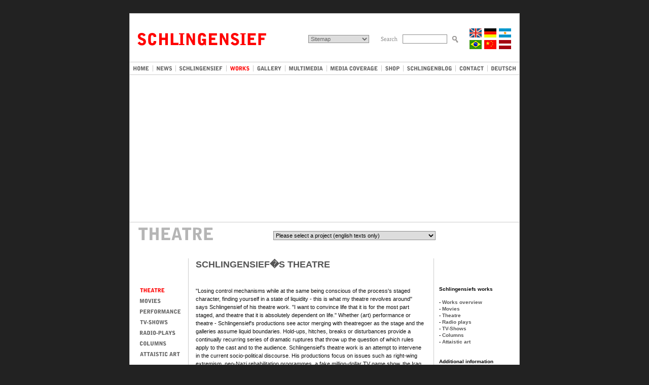

--- FILE ---
content_type: text/html; charset=UTF-8
request_url: https://www.schlingensief.com/theater_eng.php
body_size: 6311
content:
<!DOCTYPE html PUBLIC "-//W3C//DTD XHTML 1.0 Transitional//EN" "http://www.w3.org/TR/xhtml1/DTD/xhtml1-transitional.dtd">
<head>
<title>SCHLINGENSIEF</title>
<meta name="author" content="Patrick Hilss // patrick.hilss@web.de // Sonja F�sti // fuesti@gmx.net">
<meta http-equiv="content-type" content="text/html;charset=iso-8859-1">
<meta http-equiv="content-script-type" content="text/javascript">
<meta http-equiv="content-style-type" content="text/css">
<meta name="robots" content="index, follow">
<meta http-equiv="expires" content="0">
<meta name="revisit-after" content="1 days">
<link rel=stylesheet type="text/css" href="css/schlingensief.css">	
<link rel="shortcut icon" href="images/icons/favicon.ico">
</head>


<script language="JavaScript" type="text/javascript" src="javascript/home_eng.js"></script>


<a name="#oben"></a>


<body>


<form method="post" action="/search/index.php" name="isearch_form">



<script type="text/javascript">
<!--
function searchClickedSimple(form)
{
    if (isearch_form.s.value==\'\')
    {
        alert("Please enter your search term");
        return false;
    }
    return true;
}
// -->
</script>


<table border="0" width="100%" cellspacing="0" cellpadding="0"">
	<tr>
		<td width="100%" valign="top" align="center">

			<br><br>

			<table width="770" border="0" cellpadding="0" cellspacing="0" bgcolor="#cccccc">
				<colgroup>
			        <col width="1">
			        <col width="768">
			        <col width="1">
				</colgroup>

				<tr>
					<td rowspan="7" height="1" width="1"><img src="images/dummie.gif" width="1"></td>
					<td width="768"><img src="images/dummie.gif" width="768" height="1"></td>
					<td rowspan="7" width="1"><img src="images/dummie.gif" width="1"></td>
				</tr>
				<tr>
					<td bgcolor="#ffffff"><img src="images/dummie.gif" height="20"></td>
				</tr>

				<tr>
					<td width="768" bgcolor="#ffffff" align="center">

						<table cellpadding="0" cellspacing="0">
							<tr>
								<td><img src="images/dummie.gif" width="5"></td>
								<td><a href="start_eng.php"><img src="images/header_nav_1_1.gif" border="0" width="274" height="60"></a></td>
								<td width="100%"><img src="images/dummie.gif"></td>
<!-- ISEARCH_END_INDEX -->
								<!-- ISEARCH_END_INDEX --><td width="120"><select NAME="site" SIZE="1" onChange="formHandler()" class="sitemap_input">
									<option VALUE>Sitemap</option>
									<option VALUE>-----------------------------</option>
									<option VALUE="start_eng.php">Home</option>
									<option VALUE>-----------------------------</option>
									<option VALUE="schlingensief_eng.php">		- Schlingensief</option>
									<option VALUE="arbeiten_eng.php">			- Works</option>
									<option VALUE="fotos_eng.php">				- Gallery</option>
									<option VALUE="multimedia_eng.php">			- Media</option>
									<option VALUE="presse_eng.php">				- Press reviews</option>
									<option VALUE="merchandise_eng.php">		- Shop</option>
									<option VALUE>-----------------------------</option>
									<option VALUE="http://www.peter-deutschmark.de/blog">			- Blog</option>
									<option VALUE="javascript:kontakt();">		- Contact</option>
									<option VALUE="javascript:impressum();">	- Imprint</option>
									<option VALUE="search/index.php">			- Search</option>
									<option VALUE>-----------------------------</option>
									<option VALUE="javascript:delcookie();">	- Language config</option>
									<option VALUE="index_ger.html">				- Deutsch</option>
									<option VALUE="index_arg.html">				- Argentina</option>
									<option VALUE="index_bra.html">				- Brasil</option>
									<option VALUE>-----------------------------</option>
									</select></td><!-- ISEARCH_BEGIN_INDEX --><!-- ISEARCH_BEGIN_INDEX -->
								<td><img src="images/dummie.gif" width="22"></td>
								<td><img src="images/header_nav_1_5.gif" width="36" height="10"></td>
								<td><img src="images/dummie.gif" width="8"></td>
								<td><input type="text" maxlength="255" name="s" class="suche_input" onmouseover="this.focus();" onfocus="this.select();"><input type="hidden" name="action" value="search"></td>
								<td><img src="images/dummie.gif" width="8"></td>
								<td width="16"><input type="image" src="images/search_icon_18.gif" width="16" height="18" onclick="return searchClickedSimple(this.form);"></td>
								<td><img src="images/dummie.gif" width="20"></td>
<!-- Flaggen -->
                                <td width="82">
                                  <table width="82" height="18" border="0" cellpadding="0" cellspacing="0">
                                      <tr>
          								<td width="24"><a href="index_eng.html" target="_top"><img src="images/flag_eng_klein.gif" width="24" height="18" alt="English" border="0"></a></td>
          								<td><img src="images/dummie.gif" width="5"></td>
          								<td width="24"><a href="index_ger.html" target="_top"><img src="images/flag_deu_klein.gif" width="24" height="18" alt="Deutsch" border="0"></a></td>
          								<td><img src="images/dummie.gif" width="5"></td>
          								<td width="24"><a href="index_arg.html" target="_top"><img src="images/flag_arg_klein.gif" width="24" height="18" alt="Argentina" border="0"></a></td>
                                      </tr>
                                      <tr><td colspan="5" height="5"><img src="images/dummie.gif" width="5" height="5"></td></tr>
                                      <tr>
          								<td width="24"><a href="index_bra.html" target="_top"><img src="images/flag_bra_klein.gif" width="24" height="18" alt="Brasil" border="0"></a></td>
          								<td><img src="images/dummie.gif" width="5"></td>
          								<td width="24"><a href="index_chi.html" target="_top"><img src="images/flag_china_klein.gif" width="24" height="18" alt="Chinese" border="0"></a></td>
                                          <td><img src="images/dummie.gif" width="5"></td>
          								<td width="24"><a href="index_let.html" target="_top"><img src="images/flag_let_klein.gif" width="24" height="18" alt="Latvijas" border="0"></a></td>
                                      </tr>
                                  </table>
                                </td>
<!-- /Flaggen -->
								<td><img src="images/dummie.gif" width="16"></td>
							</tr>
						</table>

					</td>
				</tr>
				<tr>
					<td bgcolor="#ffffff"><img src="images/dummie.gif" width="768" height="15"></td>
				</tr>
				<tr>
					<td><img src="images/dummie.gif" width="768" height="1"></td>
				</tr>
				<tr>
					<td bgcolor="#ffffff" align="center">


						<table width="768" cellspacing="0" cellpadding="0" height="24">
							<tr>
								<td class="navi_td_padding_eng"><a href="start_eng.php" onmouseover="swap('nav_e_1','nav_e_1b.gif')" onmouseout="swap('nav_e_1','nav_e_1a.gif')"><img src="images/nav_e_1a.gif" name="nav_e_1" border="0" width="33" height="24" alt="Home"></a></td>
								<td><img src="images/nav_d_0a.gif" width="1" height="24"></td>
								<td class="navi_td_padding_eng"><a href="/weblog/" onmouseover="swap('nav_e_2','nav_e_2b.gif')" onmouseout="swap('nav_e_2','nav_e_2a.gif')"><img src="images/nav_e_2a.gif" name="nav_e_2" border="0" width="32" height="24" alt="News"></a></td>
								<td><img src="images/nav_d_0a.gif" width="1" height="24"></td>
								<td class="navi_td_padding_eng"><a href="schlingensief_eng.php" onmouseover="swap('nav_e_3','nav_e_3b.gif')" onmouseout="swap('nav_e_3','nav_e_3a.gif')"><img src="images/nav_e_3a.gif" name="nav_e_3" border="0" width="87" height="24" alt="Schlingensief"></a></td>
								<td><img src="images/nav_d_0a.gif" width="1" height="24"></td>
								<td class="navi_td_padding_eng"><a href="arbeiten_eng.php"><img src="images/nav_e_4b.gif" border="0" name="nav_e_4" width="40" height="24" alt="Works"></a></td>
								<td><img src="images/nav_d_0a.gif" width="1" height="24"></td>
								<td class="navi_td_padding_eng"><a href="fotos_eng.php" onmouseover="swap('nav_e_5','nav_e_5b.gif')" onmouseout="swap('nav_e_5','nav_e_5a.gif')"><img src="images/nav_e_5a.gif" border="0" name="nav_e_5" width="50" height="24" alt="Gallery"></a></td>
								<td><img src="images/nav_d_0a.gif" width="1" height="24"></td>
								<td class="navi_td_padding_eng"><a href="multimedia_eng.php" onmouseover="swap('nav_e_6','nav_e_6b.gif')" onmouseout="swap('nav_e_6','nav_e_6a.gif')"><img src="images/nav_e_6a.gif" border="0" name="nav_e_6" width="69" height="24" alt="Multimedia"></a></td>
								<td><img src="images/nav_d_0a.gif" width="1" height="24"></td>
								<td class="navi_td_padding_eng"><a href="presse_eng.php" onmouseover="swap('nav_e_7','nav_e_7b.gif')" onmouseout="swap('nav_e_7','nav_e_7a.gif')"><img src="images/nav_e_7a.gif" border="0" name="nav_e_7" width="95" height="24" alt="Press review"></a></td>
								<td><img src="images/nav_d_0a.gif" width="1" height="24"></td>
								<td class="navi_td_padding_eng"><a href="merchandise_eng.php" onmouseover="swap('nav_e_8','nav_e_8b.gif')" onmouseout="swap('nav_e_8','nav_e_8a.gif')"><img src="images/nav_e_8a.gif" border="0" name="nav_e_8" width="30" height="24" alt="Shop"></a></td>
								<td><img src="images/nav_d_0a.gif" width="1" height="24"></td>
								<td class="navi_td_padding_eng"><a href="http://www.peter-deutschmark.de/blog" target="_blank" onmouseover="swap('nav_e_9','nav_e_9b.gif')" onmouseout="swap('nav_e_9','nav_e_9a.gif')"><img src="images/nav_e_9a.gif" border="0" name="nav_e_9" width="90" height="24" alt="Schlingenblog"></a></td>
								<td><img src="images/nav_d_0a.gif" width="1" height="24"></td>
								<td class="navi_td_padding_eng"><a href="javascript:kontakt()" onmouseover="swap('nav_e_10','nav_e_10b.gif')" onmouseout="swap('nav_e_10','nav_e_10a.gif')"><img src="images/nav_e_10a.gif" border="0" name="nav_e_10" width="50" height="24" alt="Contact"></a></td>
								<td><img src="images/nav_d_0a.gif" width="1" height="24"></td>
								<td class="navi_td_padding_eng"><a href="index_ger.html" target="_top" onmouseover="swap('nav_e_11','nav_e_11b.gif')" onmouseout="swap('nav_e_11','nav_e_11a.gif')"><img src="images/nav_e_11a.gif" name="nav_e_11" width="50" height="24" alt="Deutsch" border="0"></a></td>
							</tr>
						</table>

					</td>
				</tr>
				<tr>
					<td width="768"><img src="images/dummie.gif" width="768" height="1"></td>
				</tr>
			</table>
		</td>
	</tr>


<!-- ticker  -->


<!-- ticker -->


	<tr>
		<td width="100%" align="center">

			<table border="0" width="770" cellpadding="0" cellspacing="0" bgcolor="#ffffff">
				<colgroup>
			        <col width="1">
			        <col width="768">
			        <col width="1">
				</colgroup>
				<tr>
					<td width="1" bgcolor="#cccccc"><img src="images/dummie.gif"></td>
					<td width="768" height="290">
					<object classid="clsid:d27cdb6e-ae6d-11cf-96b8-444553540000" codebase="http://fpdownload.macromedia.com/pub/shockwave/cabs/flash/swflash.cab#version=5,0,0,0" width="768" height="290" id="theater" align="middle">
					<param name="allowScriptAccess" value="sameDomain" />
					<param name="movie" value="flash/theater.swf" />
					<param name="quality" value="high" />
					<param name="bgcolor" value="#000000" />
					<embed src="flash/theater.swf" quality="high" bgcolor="#000000" width="768" height="290" name="theater" align="middle" allowScriptAccess="sameDomain" type="application/x-shockwave-flash" pluginspage="http://www.macromedia.com/go/getflashplayer" />
					</object>
					</td>
					<td width="1" bgcolor="#cccccc"><img src="images/dummie.gif"></td>
				</tr>
				<tr valign="top">
					<td width="1" bgcolor="#cccccc"><img src="images/dummie.gif"></td>
					<td width="768" bgcolor="#cccccc" align="center"><img src="images/dummie.gif" width="768" height="1"></td>
					<td width="1" bgcolor="#cccccc"><img src="images/dummie.gif"></td>
				</tr>
			</table>

		</td>
	</tr>

	<tr>
		<td width="100%" height="35" valign="top" align="center">

			<table border="0" width="770" cellpadding="0" cellspacing="0" bgcolor="#ffffff">
				<colgroup>
			        <col width="1">
			        <col width="768">
			        <col width="1">
				</colgroup>
				<tr>
					<td width="1" bgcolor="#cccccc"><img src="images/dummie.gif"></td>
					<td width="768">

						<table width="768" height="35" cellspacing="0" cellpadding="0">
							<tr valign="top">
								<td width="17"><img src="images/dummie.gif" width="17" height="1" border="0"></td>
								<td width="650" background="images/subtitle_theater_eng.gif" align="right" valign="bottom">

								<!-- Dropdown Theaterarbeiten -->
<!-- ISEARCH_END_INDEX -->
									<!-- ISEARCH_END_INDEX --><select NAME="quicknav" SIZE="1" onChange="formHandler2()" class="quicknav_input" style="width:320px;">
									<option class="hervorgehoben" VALUE>Please select a project (english texts only)</option>
									<option VALUE>----------------------------------------------------------------------------</option>
									<option VALUE="arbeiten_eng.php">Schlingensief�s works - overview</option>
									<option VALUE>----------------------------------------------------------------------------</option>
									<option VALUE="projekt_eng.php?id=o003">Via Intolleranza II (2010)</option>
									<option VALUE="http://www.festspielhaus-afrika.com">Remdoogo African Opera Village (2009/10)</option>
									<option VALUE="http://www.mea-culpa.at">Mea Culpa - A ReadyMade Opera (2009)</option>
									<option VALUE="http://www.kirche-der-angst.de">Church Of Fear (2008)</option>
									<option VALUE="projekt_eng.php?id=t063">Joan of Arc (2008)</option>
									<option VALUE="projekt_eng.php?id=t061">18 Images a Second (2007)</option>
									<option VALUE="projekt_eng.php?id=t054">Area 7 - St. Matthew's Expedition (2006)</option>
									<option VALUE="projekt_eng.php?id=t052">Animatograph Iceland Edition (2005)</option>
									<option VALUE="projekt_eng.php?id=t049">Kunst & Gem&uuml;se, A. Hipler (2004)</option>
									<option VALUE="projekt_eng.php?id=t044">Parsifal - Bayreuth Festival (2004)</option>
									<option VALUE="projekt_eng.php?id=t042">Attabambi-Pornoland (adapted from Jelinek, 2004)</option>
									<option VALUE="projekt_eng.php?id=t041">Bambiland (adapted from Jelinek, 2003)</option>
									<option VALUE="projekt_eng.php?id=t039">ATTA-ATTA - Art Has Broken Out! (2003)</option>
									<option VALUE="projekt_eng.php?id=t040">CHURCH OF FEAR (2003)</option>
									<option VALUE="projekt_eng.php?id=t033">Bitte liebt �sterreich (2000)</option>
									<option VALUE="projekt_eng.php?id=t014">CHANCE 2000 - THE LAST CHANCE PARTY (1998)</option>
									<option VALUE>----------------------------------------------------------------------------</option>
									<option VALUE="theater_eng.php">Schlingensief's theatre stagings</option>
									<option VALUE="film_eng.php">Schlingensief's movies</option>
									<option VALUE="aktion_eng.php">Schlingensief's performances</option>
									<option VALUE="hoerspiel_eng.php">Schlingensief's radio plays</option>
									<option VALUE="fernsehen_eng.php">Schlingensief's TV-shows</option>
									<option VALUE="kolumnen_eng.php">Schlingensief's columns</option>
									<option VALUE="reliquien_eng.php">Attaistic art (ATTA-art)</option>
									<option VALUE>----------------------------------------------------------------------------</option>
									</select><!-- ISEARCH_BEGIN_INDEX --><!-- ISEARCH_BEGIN_INDEX -->
								<!-- Ende Dropdown Theaterarbeiten -->

								</td>
								<td width="186" align="right" class="bildlegende"></td>
								<td width="15"><img src="images/dummie.gif" width="15" height="1"></td>
							</tr>
						</table>

					</td>
					<td width="1" bgcolor="#cccccc"><img src="images/dummie.gif"></td>
				</tr>
			</table>
		</td>
	</tr>





	<tr>
		<td width="100%" height="35" valign="top" align="center">

			<table border="0" width="770" cellpadding="0" cellspacing="0" bgcolor="#ffffff">
				<colgroup>
			        <col width="1">
			        <col width="768">
			        <col width="1">
				</colgroup>
				<tr>
					<td width="1" bgcolor="#cccccc"><img src="images/dummie.gif"></td>				
					<td width="768"><img src="images/dummie.gif" width="768" height="35" border="0"></td>
					<td width="1" bgcolor="#cccccc"><img src="images/dummie.gif"></td>
				</tr>
			</table>

		</td>
	</tr>

	<tr>
		<td width="100%" height="350" valign="top" align="center">
			<table border="0" width="770" cellpadding="0" cellspacing="0" bgcolor="#ffffff">
			<!-- Tabellenstruktur und Spaltenbreiten erzwingen -->
				<colgroup>
			        <col width="1">
			        <col width="5">
			        <col width="110">
			        <col width="1">
			        <col width="14">
			        <col width="451">
			        <col width="18">
			        <col width="1">
			        <col width="10">
			        <col width="150">
			        <col width="1">
				</colgroup>
				<tr>
					<td width="1" bgcolor="#cccccc"><img src="images/dummie.gif"></td>
					<td width="5"><img src="images/dummie.gif" width="5" height="1"></td>
					<td width="110"><img src="images/dummie.gif" width="110" height="1"></td>
					<td width="1"><img src="images/dummie.gif"></td>
					<td width="14"><img src="images/dummie.gif" width="14" height="1"></td>
					<td width="451"><img src="images/dummie.gif" width="451" height="1"></td>
					<td width="18"><img src="images/dummie.gif" width="18" height="1"></td>
					<td width="1"><img src="images/dummie.gif"></td>
					<td width="10"><img src="images/dummie.gif" width="10" height="1"></td>
					<td width="150"><img src="images/dummie.gif" width="150" height="1"></td>
					<td width="1" bgcolor="#cccccc"><img src="images/dummie.gif"></td>
				</tr>
			<!-- Tabellenstruktur und Spaltenbreiten erzwingen -->

				<tr>
					<td width="1" bgcolor="#cccccc"><img src="images/dummie.gif"></td>
					<td width="5"><img src="images/dummie.gif" width="5" height="1"></td>

					<td width="110" valign="top" align="center">

						<table border="0" cellspacing="0" cellpadding="0">
							<tr>
								<td><img src="images/dummie.gif" width="1" height="53"></td>
							</tr>
							<tr>
								<td valign="top">

									<table border="0" cellpadding="0" cellspacing="0">
										<tr>
											<td height="21"><a href="theater_eng.php"><img src="images/nav_links_e_1b.gif" name="nav_links_e_1" border="0" width="80" height="16" alt="Theatre"></a></td>
										</tr>
										<tr>
											<td height="21"><a href="film_eng.php" onmouseover="swap('nav_links_e_2','nav_links_e_2b.gif')" onmouseout="swap('nav_links_e_2','nav_links_e_2a.gif')"><img src="images/nav_links_e_2a.gif" name="nav_links_e_2" width="80" border="0" height="16" alt="Movies"></a></td>
										</tr>
										<tr>
											<td height="21"><a href="aktion_eng.php" onmouseover="swap('nav_links_e_3','nav_links_e_3b.gif')" onmouseout="swap('nav_links_e_3','nav_links_e_3a.gif')"><img src="images/nav_links_e_3a.gif" name="nav_links_e_3" width="80" border="0" height="16" alt="Performance"></a></td>
										</tr>
										<tr>
											<td height="21"><a href="fernsehen_eng.php" onmouseover="swap('nav_links_e_4','nav_links_e_4b.gif')" onmouseout="swap('nav_links_e_4','nav_links_e_4a.gif')"><img src="images/nav_links_e_4a.gif" name="nav_links_e_4" width="80" border="0" height="16" alt="TV-Shows"></a></td>
										</tr>
										<tr>
											<td height="21"><a href="hoerspiel_eng.php" onmouseover="swap('nav_links_e_5','nav_links_e_5b.gif')" onmouseout="swap('nav_links_e_5','nav_links_e_5a.gif')"><img src="images/nav_links_e_5a.gif" name="nav_links_e_5" width="80" border="0" height="16" alt="Radio plays"></a></td>
										</tr>
										<tr>
											<td height="21"><a href="kolumnen_eng.php" onmouseover="swap('nav_links_e_6','nav_links_e_6b.gif')" onmouseout="swap('nav_links_e_6','nav_links_e_6a.gif')"><img src="images/nav_links_e_6a.gif" name="nav_links_e_6" width="80" border="0" height="16" alt="Columns"></a></td>
										</tr>
										<tr>
											<td height="21"><a href="reliquien_eng.php" onmouseover="swap('nav_links_e_7','nav_links_e_7b.gif')" onmouseout="swap('nav_links_e_7','nav_links_e_7a.gif')"><img src="images/nav_links_e_7a.gif" name="nav_links_e_7" width="80" border="0" height="16" alt="Attaistic art"></a></td>
										</tr>
									</table>

								</td>
							</tr>
						</table>

					</td>

					<td width="1" bgcolor="#cccccc"><img src="images/dummie.gif"></td>

					<td width="14"><img src="images/dummie.gif" width="14" height="1"></td>

					<td width="451" valign="top" align="left" class="inhalt">


						<div class="headline_1">Schlingensief�s theatre</div>

						<br><br>
						
						"Losing control mechanisms while at the same being conscious of the process's staged character, finding yourself in a state of liquidity - this is what my theatre revolves around" says Schlingensief of his theatre work. "I want to convince life that it is for the most part staged, and theatre that it is absolutely dependent on life." Whether (art) performance or theatre - Schlingensief's productions see actor merging with theatregoer as the stage and the galleries assume liquid boundaries. Hold-ups, hitches, breaks or disturbances provide a continually recurring series of dramatic ruptures that throw up the question of which rules apply to the cast and to the audience. Schlingensief's theatre work is an attempt to intervene in the current socio-political discourse. His productions focus on issues such as right-wing extremism, neo-Nazi rehabilitation programmes, a fake million-dollar TV game show, the Iraq war as well as attacks on art and theatre themselves.
						

						<br><br><br>
						
						<b>Please note: most of the information on Schlingensief�s theatre projects is only available in german language so far.
						To view all of the projects please visit the schlingensief.com <a href="film.php">german edition</a>.</b>


						
						<br><br><br>


						<table border="0" width="451" cellspacing="0" cellpadding="0">

							<tr height="17">
								<td>- Sterben Lernen! - Schauspielhaus/Theater am Neumarkt Z�rich (2009)</a></td>
							</tr>
							<tr height="17">
								<td>- <a href="http://www.mea-culpa.at" target="_blank" onMouseOver="window.status=''; return true" onMouseOut="window.status=''; return true">Mea Culpa: Eine ReadyMade Oper - Burgtheater Wien (2009)</a></td>
							</tr>
							<tr height="17">
								<td>- <a href="http://www.kirche-der-angst.de" target="_blank" onMouseOver="window.status=''; return true" onMouseOut="window.status=''; return true">Eine Kirche der Angst vor dem Fremden in mir - Ruhrtriennale (2008)</a></td>
							</tr>
							<tr height="17">
								<td>- Der Zwischenstand der Dinge - Maxim Gorki Theater Berlin (2008)</td>
							</tr>
                            <tr height="17">
                            	<td>- <a href="projekt_eng.php?id=t063" onMouseOver="window.status=''; return true" onMouseOut="window.status=''; return true">Joan of Arc - Scenes from the life of St. Joan - Berlin (2008)</a>
                            </tr>
							<tr height="17">
								<td>- <a href="projekt_eng.php?id=t060" onMouseOver="window.status=''; return true" onMouseOut="window.status=''; return true">Der Fliegende Holl�nder - Manaus, Amazonas, Brasil (2007)</a></td>
							</tr>
							<tr height="17">
								<td>- <a href="projekt_eng.php?id=t054" onMouseOver="window.status=''; return true" onMouseOut="window.status=''; return true">Area 7 - St. Matthew's Expedition (2006)</a></td>
							</tr>
							<tr height="17">
								<td>- <a href="projekt_eng.php?id=t049" onMouseOver="window.status=''; return true" onMouseOut="window.status=''; return true">Kunst & Gem�se, A. Hipler (2004)</a></td>
							</tr>
							<tr height="17">
								<td>- <a href="projekt_eng.php?id=t044" onMouseOver="window.status=''; return true" onMouseOut="window.status=''; return true">Parsifal - Bayreuther Festspiele (2004 &minus; 2007)</a></td>
							</tr>
							<tr height="17">
								<td>- <a href="projekt_eng.php?id=t042" onMouseOver="window.status=''; return true" onMouseOut="window.status=''; return true">Attabambi-Pornoland (2004)</a></td>
							</tr>
							<tr height="17">
								<td>- <a href="projekt_eng.php?id=t041" onMouseOver="window.status=''; return true" onMouseOut="window.status=''; return true">Bambiland (2003)</a></td>
							</tr>
							<tr height="17">
								<td>- <a href="projekt_eng.php?id=t039" onMouseOver="window.status=''; return true" onMouseOut="window.status=''; return true">ATTA ATTA - Die Kunst ist ausgebrochen (2003)</a></td>
							</tr>
							<tr height="17">
								<td>- Quiz 3000 - Du bist die Katastrophe (2002)</a></td>
							</tr>
							<tr height="17">
								<td>- Rosebud (2001)</a></td>
							</tr>
							<tr height="17">
								<td>- Schlacht um die Oper (2001)</a></td>
							</tr>
							<tr height="17">
								<td>- Hamlet (2001)</a></td>
							</tr>
							<tr height="17">
								<td>- Schnitzler's Brain (2000)</a></td>
							</tr>
							<tr height="17">
								<td>- Deutschlandsuche '99 (1999-2000)</a></td>
							</tr>
							<tr height="17">
								<td>- Rettet den Kapitalismus, schmei�t das Geld weg! (1999)</td>
							</tr>
							<tr height="17">
								<td>- Erlebnisreise nach Massow (1999)</td>
							</tr>
							<tr height="17">
								<td>- Berliner Republik - Oder der Ring in Afrika (1999)</a>
							</tr>
							<tr height="17">
								<td>- SevenX / SevenX Universit�t (1999)</td>
							</tr>
							<tr height="17">
								<td>- Abschied von Deutschland - Exil in der Schweiz (1998)</td>
							</tr>
							<tr height="17">
								<td>- Abschied von Deutschland - Gr�ndung des Chancestaates (1998)</td>
							</tr>
							<tr height="17">
								<td>- Werner schl�ft (1998)</td>
							</tr>
							<tr height="17">
								<td>- Hotel Prora - �bernachten bei CHANCE 2000 (1998)</a>
							</tr>
							<tr height="17">
								<td>- Die letzten Tage der Rosa Luxemburg (1997)</td>
							</tr>
							<tr height="17">
								<td>- Mensch versus Maschine (1997)</td>
							</tr>
							<tr height="17">
								<td>- Schlacht um Europa I-XLII (1997)</a>
							</tr>
							<tr height="17">
								<td>- Begnadete Nazis (1996)</td>
							</tr>
							<tr height="17">
								<td>- Zweites Surrealistisches Manifest von Andr� Breton (1996)</a>
							</tr>
							<tr height="17">
								<td>- Rocky Dutschke '68 (1996)</a>
							</tr>
							<tr height="17">
								<td>- Hurra Jesus - Ein Hochkampf (1995)</a>
							</tr>
							<tr height="17">
								<td>- Volles Karacho-Rohr (1995)</a>
							</tr>
							<tr height="17">
								<td>- K�hnen '94 - Bring mir den Kopf von Adolf Hitler! (1993)</a>
							</tr>
							<tr height="17">
								<td>- 100 Jahre CDU (1993)</a>
							</tr>
						</table>


						<br><br><br><br>



						<div class="headline_2">Additional information on Christoph Schlingensief</div>

						<br>

						<table border="0" width="451" cellspacing="0" cellpadding="0">
							<tr height="17">
								<td>- <a href="schlingensief_kunstforum_eng.php">"Totally confusing supposed unambiguities"</a> - by Marion L�hndorf, Kunstforum</td>
							</tr>
							<tr height="17">
								<td>- <a href="schlingensief_guggenheim_eng.php">It's not going</a> - biography by the Guggenheim Museum New York (1998)</td>
							</tr>
							<tr height="17">
								<td>- <a href="schlingensief_eng.pdf">Christoph Schlingensief</a> - A biography by Till Briegleb, Goethe Institut</td>
							</tr>
							<tr height="17">
								<td>- <a href="index_ger.html">Schlingensief.com German</a> - Further information is available in german only</td>
							</tr>
						</table>

						<br>

					</td>

					<td width="18"><img src="images/dummie.gif" width="18" height="1"></td>

					<td width="1" bgcolor="#cccccc"><img src="images/dummie.gif"></td>

					<td width="10"><img src="images/dummie.gif" width="10" height="1"></td>

					<td width="168" valign="top" align="left" class="inhalt_rechts">
					
						<table border="0" width="140" cellspacing="0" cellpadding="0">
							<tr>
								<td><img src="images/dummie.gif" width="1" height="54"></td>
							</tr>
							<tr valign="top">
								<td>


									<b>Schlingensiefs works</b><br><br>
									- <a href="arbeiten_eng.php">Works overview</a><br>
									- <a href="film_eng.php">Movies</a><br>
									- <a href="theater_eng.php">Theatre</a><br>
									- <a href="hoerspiel_eng.php">Radio plays</a><br>
									- <a href="fernsehen_eng.php">TV-Shows</a><br>
									- <a href="kolumnen_eng.php">Columns</a><br>
									- <a href="reliquien_eng.php">Attaistic art</a><br><br><br>

									<b>Additional information</b><br><br>
									- <a href="schlingensief_eng.php">Biography</a><br>
									- <a href="presse_eng.php">Press reviews</a><br>
									- <a href="fotos_eng.php">Picture gallery</a><br>
									- <a href="multimedia_eng.php">Sound & Video</a><br>
									- <a href="merchandise_eng.php">Schlingensief Shop</a><br><br><br>

									<b>External web sites</b><br><br>
									- <a href="http://www.volksbuehne-berlin.de" target="_blank">Volksb�hne Berlin</a><br>
									- <a href="http://www.http://www.steirischerbst.at" target="_blank">Steirischer Herbst</a><br>
									- <a href="http://www.schauspielhaus.ch/" target="_blank">Schauspielhaus Z�rich</a><br>
									- <a href="http://www.schauspielhaus.de/" target="_blank">Schauspiel Hamburg</a><br>
									- <a href="http://www.schauspielfrankfurt.de" target="_blank">schauspielfrankfurt</a><br>
									- <a href="http://www.ruhrfestspiele.de" target="_blank">Ruhrfestspiele</a><br>
									- <a href="http://www.bayreuther-festspiele.de" target="_blank">Festspiele Bayreuth</a><br>
									- <a href="http://www.burgtheater.at/" target="_blank">Burgtheater Wien</a><br>

								</td>
							</tr>


							<tr>
								<td><img src="images/dummie.gif"></td>
							</tr>


							<tr>
								<td valign="top">


								</td>
							</tr>

						</table>


					</td>
					<td width="1" bgcolor="#cccccc"><img src="images/dummie.gif"></td>

				</tr>

	
				<tr>
					<td width="1" bgcolor="#cccccc"><img src="images/dummie.gif"></td>
					<td width="5"><img src="images/dummie.gif" width="5" height="1"></td>
					<td width="110"><img src="images/dummie.gif" width="110" height="1"></td>
					<td width="1" bgcolor="#cccccc"><img src="images/dummie.gif"></td>
					<td colspan="3" height="25"><img src="images/dummie.gif" height="25" height="1"></td>
					<td width="1" bgcolor="#cccccc"><img src="images/dummie.gif"></td>
					<td width="10"><img src="images/dummie.gif" width="10" height="1"></td>
					<td width="150"><img src="images/dummie.gif" width="150" height="1"></td>
					<td width="1" bgcolor="#cccccc"><img src="images/dummie.gif"></td>
				</tr>


				<tr>
					<td width="1" bgcolor="#cccccc"><img src="images/dummie.gif"></td>
					<td width="5"><img src="images/dummie.gif" width="5" height="1"></td>
					<td width="110"><img src="images/dummie.gif" width="110" height="1"></td>
					<td colspan="5" height="1" bgcolor="#cccccc"><img src="images/dummie.gif"></td>
					<td width="10"><img src="images/dummie.gif" width="10" height="1"></td>
					<td width="150"><img src="images/dummie.gif" width="150" height="1"></td>
					<td width="1" bgcolor="#cccccc"><img src="images/dummie.gif"></td>
				</tr>


			</table>

		</td>
	</tr>

	<tr>
		<td width="100%" valign="top" align="center">

			<table border="0" width="770" cellpadding="0" cellspacing="0" bgcolor="#ffffff">
				<colgroup>
		    	    <col width="1">
			        <col width="768">
			        <col width="1">
				</colgroup>
				<tr>
					<td width="1" rowspan="3" bgcolor="#cccccc"><img src="images/dummie.gif"></td>
					<td width="768"><img src="images/dummie.gif" width="768" height="45"></td>
					<td width="1" rowspan="3" bgcolor="#cccccc"><img src="images/dummie.gif"></td>
				</tr>
				<tr>
					<td class="footer" align="center">
							<a href="http://www.peter-deutschmark.de/blog" target="_blank" class="footer">Schlingenblog</a>  |
							<a href="http://www.festspielhaus-afrika.com" target="_blank" class="footer">Festspielhaus Afrika</a>  |
							<a href="http://www.geschockte-patienten.org" target="_blank" class="footer">Geschockte Patienten</a>  |
							<a href="http://www.peter-deutschmark.com" target="_blank" class="footer">Peter Deutschmark Gallery</a>  |
							<a href="http://www.kirche-der-angst.de" target="_blank" class="footer">Kirche der Angst</a>  |
							<a href="http://www.mea-culpa.at" target="_blank" class="footer">Mea Culpa</a><br>
                            <a href="http://www.church-of-fear.net" target="_blank" class="footer">CHURCH OF FEAR</a> |
							<a href="http://www.wagner-rallye.de" target="_blank" class="footer">Wagner-Rallye</a> |
							<a href="http://www.u3000.de" target="_blank" class="footer">U3000</a> |
							<a href="http://www.aktion18.de/start.htm" target="_blank" class="footer">Aktion 18</a> |
							<a href="http://www.freakstars3000.de" target="_blank" class="footer">Freakstars</a> |
							<a href="http://www.schlingensief.com/backup/wienaktion" target="_blank" class="footer">Wienaktion</a> |
							<a href="http://www.quiz3000.de" target="_blank" class="footer">QUIZ 3000</a> |
							<a href="http://www.schlingensief.com/backup/diana2" target="_blank" class="footer">Diana II</a> |
							<a href="http://www.die-piloten.de" target="_blank" class="footer">Die Piloten</a>
					</td>
				</tr>
				<tr>
					<td width="768"><img src="images/dummie.gif" width="768" height="15"></td>
				</tr>
			</table>

		</td>
	</tr>




--- FILE ---
content_type: text/css
request_url: https://www.schlingensief.com/css/schlingensief.css
body_size: 1358
content:

/* Anpassungen Berlinale 2020 WP */


.su-button-style-ghost:hover span {
    border-color: inherit !important;
}

.su-button-style-ghost span {
    border-width: 2px;
    border-style: solid;
}

.su-button span {
    display: block !important;
    text-decoration: none !important;
    box-sizing: content-box !important;
    -webkit-transition: all .2s;
    transition: all .2s;
}

.su-button {
    text-align: center;
}




BODY,TD,DIV,UL {
	font-family : verdana,arial,helvetica,sans-serif;
	font-weight: normal;
	font-size : 10px;
	line-height: 135%;
	color : #000000;
	text-decoration : none;
}

BODY { margin: 0px 0px 0px 0px; background-color : #222222; }

A {
	font-family : verdana,arial,helvetica,sans-serif;
	text-decoration: none;
	font-weight: bold;
}

A:link { color: #555555; text-decoration: none; }
A:visited { color: #555555; text-decoration: none; }
A:hover { color: #ff0000; text-decoration: none; }

.IMG { border: 0; }

.inhalt
{ 
	font-family : verdana,arial,helvetica,sans-serif;
	font-size : 11px;
	line-height:1.5em;
	font-weight : normal;
	text-decoration: none;
	color: #111111;
}

.inhalt_bold
{ 
	font-family : verdana,arial,helvetica,sans-serif;
	font-size : 11px;
	line-height:1.5em;
	font-weight : bold;
	text-decoration: none;
	color: #333333;
}


.inhalt_rechts
{ 
	font-family : verdana,arial,helvetica,sans-serif;
	font-size : 10px;
	font-weight : normal;
	text-decoration: none;
	color: #000000;
}

.inhalt_zelle_links
{
	width:120px;
	font-size:11px;
	font-weight:normal;
	padding-right:30px;
	padding-top:5px;padding-bottom:5px;
	vertical-align:top;
}

.inhalt_zelle_rechts
{
	font-size:11px;
	font-weight:bold;
	padding-top:5px;padding-bottom:5px;
	vertical-align:top;
}

.navi_td_padding {
	padding-left:8px;
	padding-right:8px;
}

.navi_td_padding_eng {
	padding-left:6px;
	padding-right:6px;
}


.ticker
{
	font-family: verdana,arial,helvetica,sans-serif;
	font-size: 12px;
	font-weight: bold;
	text-decoration: none;
	font-style: italic;
	color: #ffffff;
}

.headline_1
{
	font-family: arial,helvetica,sans-serif;
	font-size: 18px;
	font-weight: bold;
	text-decoration: none;
	color: #555555;
	text-transform:uppercase;
}

.headline_2
{
	font-family: arial,helvetica,sans-serif;
	font-size: 15px;
	font-weight: bold;
	text-decoration: none;
	color: #555555;
}


.newsletter_input
{
	font-family: Verdana,Arial,Helvetica,sans-serif;
	font-size: 11px;
	font-weight: normal;
	color: #666666;
	background-color: #ffffff;
	width:120px;
	height:12px;
    border-bottom: 1px solid #8E8E8E;
    border-top: 1px solid #8E8E8E;
    border-left: 1px solid #8E8E8E;
    border-right: 1px solid #8E8E8E;
	padding: 2px;
	spacing: 0px;
}

.suche_input
{
	font-family: Verdana,Arial,Helvetica,sans-serif;
	font-size: 11px;
	font-weight: normal;
	color: #666666;
	background-color: #ffffff;
	width:82px;
	height:12px;
    border-bottom: 1px solid #8E8E8E;
    border-top: 1px solid #8E8E8E;
    border-left: 1px solid #8E8E8E;
    border-right: 1px solid #8E8E8E;
	padding: 2px;
	spacing: 0px;
}


.newsletter_submit
{
	font-family: Verdana,Arial,Helvetica,sans-serif;
	font-size: 10px;
	font-weight: normal;
	color: #666666;
	background-color: #ffffff;
	width:30px;
	height:18px;
    border-bottom: 1px solid #8E8E8E;
    border-top: 1px solid #8E8E8E;
    border-left: 1px solid #8E8E8E;
    border-right: 1px solid #8E8E8E;
	padding: 0px;
	spacing: 0px;
}


.weblogsuche_input
{
	font-family: Verdana,Arial,Helvetica,sans-serif;
	font-size: 11px;
	font-weight: normal;
	color: #666666;
	background-color: #ffffff;
	width:115px;
	height:12px;
    border-bottom: 1px solid #8E8E8E;
    border-top: 1px solid #8E8E8E;
    border-left: 1px solid #8E8E8E;
    border-right: 1px solid #8E8E8E;
	padding: 2px;
	spacing: 0px;
}

.sitemap_input
{
	font-family: Verdana,Arial,Helvetica,sans-serif;
	font-size:11px;
	font-weight:normal;
	color:#666666;
	width:120px;
	height:16px;
    border-bottom: 1px solid #8E8E8E;
    border-top: 1px solid #8E8E8E;
    border-left: 1px solid #8E8E8E;
    border-right: 1px solid #8E8E8E;
	padding:0px;
	spacing:0px;
}


.inhalt_rechts_bold
{ 
	font-family : verdana,arial,helvetica,sans-serif;
	font-size : 10px;
	font-weight : bold;
	text-decoration: none;
	color: #444444;
}

.inhalt_rechts_grau
{ 
	font-family : verdana,arial,helvetica,sans-serif;
	font-size : 10px;
	font-weight : normal;
	text-decoration: none;
	color: #666666;
	line-height: 125%;
}

.footer
{ 
	font-family : verdana,arial,helvetica,sans-serif;
	font-size : 10px;
	font-weight : bold;
	text-decoration: none;
	color: #cccccc;
}


.td_multimedia_audio
{
	vertical-align:top;
	height:28px;
}

.bildlegende
{ 
	font-family : verdana,arial,helvetica,sans-serif;
	font-size: 9px;
	font-weight: normal;
	text-decoration: none;
	color: #999999;
}
.bildlegende:link
{ 
	color: #999999;
}
.bildlegende:active
{ 
	color: #999999;
}
.bildlegende:visited
{ 
	color: #999999;
}
.bildlegende:hover
{ 
	color: #ff0000;
}


.zitat_1
{ 
	padding-left:35px;
	padding-right:35px;
	text-align:center;
	font-family : verdana,arial,helvetica,sans-serif;
	font-size : 11px;
	font-weight : bold;
	text-decoration: none;
	color: #666666;
}

.zitat_2
{
	padding-left:20px;
	padding-right:20px;
	font-family : verdana,arial,helvetica,sans-serif;
	font-size : 11px;
	font-weight : normal;
	font-style : italic;
	text-decoration: none;
	color: #000000;
}

.inhalt_bildlegende
{ 
	font-family : verdana,arial,helvetica,sans-serif;
	font-size: 10px;
	font-weight: bold;
	text-decoration: none;
	color: #555555;
    padding-top: 10px;
	padding-left: 10px;
	padding-right: 10px;
	padding-bottom: 10px;
    border-bottom: 1px solid #cccccc;
    border-left: 1px solid #cccccc;
    border-right: 1px solid #cccccc;
}


.inhalt_bild
{ 
    padding-top: 10px;
	padding-left: 10px;
	padding-right: 10px;
	padding-bottom: 10px;
    border-top: 1px solid #cccccc;
    border-bottom: 1px solid #cccccc;
    border-left: 1px solid #cccccc;
    border-right: 1px solid #cccccc;
}


.inhalt_bild_mittext
{ 
    padding-top: 10px;
	padding-left: 10px;
	padding-right: 10px;
	padding-bottom: 1px;
    border-top: 1px solid #cccccc;
    border-left: 1px solid #cccccc;
    border-right: 1px solid #cccccc;
}


.inhalt_bildlegende_klein
{ 
	font-family : verdana,arial,helvetica,sans-serif;
	font-size: 10px;
	font-weight: bold;
	text-decoration: none;
	color: #555555;
    padding-top: 4px;
	padding-left: 5px;
	padding-right: 5px;
	padding-bottom: 5px;
    border-bottom: 1px solid #cccccc;
    border-left: 1px solid #cccccc;
    border-right: 1px solid #cccccc;
}


.bild_klein_eingerueckt
{ 
    padding-top: 4px;
}


.fotos_bild
{ 
    padding-top: 12px;
}


.inhalt_fototagebuch_voransicht
{ 
    padding-top: 10px;
	padding-bottom: 10px;
    border-top: 1px solid #cccccc;
    border-bottom: 1px solid #cccccc;
    border-left: 1px solid #cccccc;
    border-right: 1px solid #cccccc;
}



.quicknav_input
{
	font-family: Verdana,Arial,Helvetica,sans-serif;
	font-size: 11px;
	font-weight: normal;
	color: #000000;
	width:380px;
	height:18px;
    border-bottom: 1px solid #8E8E8E;
    border-top: 1px solid #8E8E8E;
    border-left: 1px solid #8E8E8E;
    border-right: 1px solid #8E8E8E;
	padding: 0px;
	spacing: 0px;
}

.inaktiv
{ 
	font-style: italic;
	color: #8E8E8E;
}

.hervorgehoben
{ 
	font-style: normal;
}


.link_rotweiss
{ 
	text-decoration: none;
	color: #ffffff;
}
.link_rotweiss:link
{ 
	color: #ffffff;
}
.link_rotweiss:active
{ 
	color: #ffffff;
}
.link_rotweiss:visited
{ 
	color: #ffffff;
}
.link_rotweiss:hover
{ 
	color: #ff0000;
}



.bildergalerie_input_parent
{
	font-family: Verdana,Arial,Helvetica,sans-serif;
	font-size: 11px;
	font-weight: normal;
	color: #000000;
	width:262px;
	height:15px;
    border-bottom: 1px solid #8E8E8E;
    border-top: 1px solid #8E8E8E;
    border-left: 1px solid #8E8E8E;
    border-right: 1px solid #8E8E8E;
	padding: 0px;
	spacing: 0px;
}


.td_rahmen_links_unten
{
    border-left: 1px solid #cccccc;
    border-bottom: 1px solid #cccccc;
}
.td_rahmen_unten
{
    border-bottom: 1px solid #cccccc;
}
.td_rahmen_links
{
    border-left: 1px solid #cccccc;
}
.td_rahmen_rechts
{
    border-right: 1px solid #cccccc;
}
.td_rahmen_oben_links
{
    border-left: 1px solid #cccccc;
    border-top: 1px solid #cccccc;
}
.td_rahmen_komplett_multimedia
{
    border-left: 1px solid #cccccc;
    border-right: 1px solid #cccccc;
    border-bottom: 1px solid #cccccc;
    border-top: 1px solid #cccccc;
	padding: 10px;
}
.td_rahmen_oben_unten
{
    border-bottom: 1px solid #cccccc;
    border-top: 1px solid #cccccc;
}




.table_hippler_breakingnews
{
	font-family: Verdana,Arial,Helvetica,sans-serif;
	font-size: 10px;
	font-weight: normal;
	color: #ffffff;
    border-bottom: 3px solid #E81515;
    border-top: 1px solid #E81515;
	text-align:left;
	vertical-align:top;
}


.link_weissschwarz
{ 
	text-decoration:underline;
	color: #ffffff;
}
.link_weissschwarz:link
{ 
	color: #ffffff;
	text-decoration:underline;
}
.link_weissschwarz:active
{ 
	color: #ffffff;
	text-decoration:underline;
}
.link_weissschwarz:visited
{ 
	color: #ffffff;
	text-decoration:underline;
}
.link_weissschwarz:hover
{ 
	color: #000000;
	text-decoration:underline;
}

.tabelle_thumbnail_rahmen
{
    border-left: 1px solid #cccccc;
    border-right: 1px solid #cccccc;
    border-bottom: 1px solid #cccccc;
    border-top: 1px solid #cccccc;
	padding: 10px;
}




.link_weissgruen
{ 
	color: #99FF00;
}
.link_weissgruen:link
{ 
	color: #99FF00;
}
.link_weissgruen:active
{ 
	color: #99FF00;
}
.link_weissgruen:visited
{ 
	color: #99FF00;
}
.link_weissgruen:hover
{ 
	color: #ffffff;
}


#panel
{ 

	background-color:#222222;
	background-image: url(../images/nl_panel_layout.jpg);
	width:975px;
	height:180px;
	text-align:left;
}

#panel_en
{ 

	background-color:#222222;
	background-image: url(../images/nl_panel_layout_en.jpg);
	width:975px;
	height:180px;
	text-align:left;
}


--- FILE ---
content_type: application/javascript
request_url: https://www.schlingensief.com/javascript/home_eng.js
body_size: 1238
content:
<!-- 

function formHandler(){
var URL = document.isearch_form.site.options[document.isearch_form.site.selectedIndex].value;
window.location.href = URL; }

function formHandlerParsifal(){
var URL = document.form.parsifal.options[document.form.parsifal.selectedIndex].value;
window.location.href = URL; }

// 	Quicknav Arbeiten
function formHandler2(){
var URL = document.isearch_form.quicknav.options[document.isearch_form.quicknav.selectedIndex].value;
window.location.href = URL; }

// Quicknav Bildergalerie
function formHandler3(){
var URL = document.form.quicknav.options[document.form.quicknav.selectedIndex].value;
medienfenster(URL); return false; }

d = document;
p = "images/";

function swap(imgName,imgSrc) {
	d.images[imgName].src = p + imgSrc;
}

function kontakt() {
kontakt_window=window.open("kontakt_eng.php","kontaktfenster2","screenX="+65+",left="+65+",screenY="+65+",top="+65+",width=510,height=445,toolbar=no,status=no,menubar=no,scrollbars=no,location=no,directories=no");kontakt_window.focus();
}

function kontaktpopup(doc_id) {
kontaktfenster=window.open("kontaktpopup.php?id=" + doc_id,"kontaktfenster","screenX="+45+",left="+45+",screenY="+45+",top="+45+",width=360,height=165,toolbar=no,status=no,menubar=no,scrollbars=yes,location=no,directories=no");kontaktfenster.focus();
}

function gb() {
guestbook_window=window.open("guestbook.php","guestbookfenster","screenX="+55+",left="+55+",screenY="+45+",top="+45+",width=560,height=488,toolbar=no,status=no,menubar=no,scrollbars=yes,location=no,directories=no");guestbook_window.focus();
}

function delcookie() {
delcookie_window=window.open("delcookie_eng.php","delcookiefenster","screenX="+155+",left="+155+",screenY="+145+",top="+145+",width=460,height=345,toolbar=no,status=no,menubar=no,scrollbars=no,location=no,directories=no");delcookie_window.focus();
}

function impressum() {
impressum_window=window.open("impressum_eng.php","impressumfenster","screenX="+75+",left="+75+",screenY="+95+",top="+95+",width=460,height=520,toolbar=no,status=no,menubar=no,scrollbars=yes,location=no,directories=no");impressum_window.focus();
}

function flashvideo(doc_id){
var sbreite = screen.width;
var shoehe = screen.height;
var pos_x = (sbreite/2)-160;
var pos_y = (shoehe/2)-128;
flashvideowindow=window.open("flashvideo.php?id="+doc_id+"","flashvideofenster","screenX="+pos_x+",left="+pos_x+",screenY="+pos_y+",top="+pos_y+",width=320,height=256,scrollbar=no,toolbar=no,status=no,menubar=no,location=no,directories=no");flashvideowindow.focus();
}

function dynflashvideof4v(doc_id,breite,hoehe,type){
var fensterhoehe = (hoehe + 20);
var sbreite = screen.width;
var shoehe = screen.height;
var pos_x = (sbreite/2)-(breite/2);
var pos_y = (shoehe/2)-(fensterhoehe/2);
flashvideowindow=window.open("mediathek/flashvideo2.php?type=" + type + "&b=" + breite + "&h=" + hoehe + "&id="+doc_id+"","flashvideofenster","screenX="+pos_x+",left="+pos_x+",screenY="+pos_y+",top="+pos_y+",width="+breite+",height="+fensterhoehe+",scrollbar=no,toolbar=no,status=no,menubar=no,location=no,directories=no");flashvideowindow.focus();
}

function dynflashvideo(doc_id,breite,hoehe){
var sbreite = screen.width;
var shoehe = screen.height;
var pos_x = (sbreite/2)-(breite/2);
var pos_y = (shoehe/2)-(hoehe/2);
flashvideowindow=window.open("flashvideo.php?b=" + breite + "&h=" + hoehe + "&id="+doc_id+"","flashvideofenster","screenX="+pos_x+",left="+pos_x+",screenY="+pos_y+",top="+pos_y+",width="+breite+",height="+hoehe+",scrollbar=no,toolbar=no,status=no,menubar=no,location=no,directories=no");flashvideowindow.focus();
}


function medienfenster(doc_id,bild_id){
medienwindow=window.open("bildergalerie_eng.php?id="+doc_id+"&bild_id="+bild_id+"","medienfenster","screenX="+15+",left="+15+",screenY="+15+",top="+15+",width=550,height=474,toolbar=no,scrollbars=yes,status=no,menubar=no,location=no,directories=no,resizable=1;");medienwindow.focus();
}

function medienfenster_xl(doc_id,bild_id){
medienwindow=window.open("bildergalerie_eng.php?size=big&resize=0&id="+doc_id+"&bild_id="+bild_id+"","medienfenster","screenX="+15+",left="+15+",screenY="+15+",top="+15+",width=762,height=627,toolbar=no,scrollbars=yes,status=no,menubar=no,location=no,directories=no,resizable=1;");medienwindow.focus();
}

function medienfenster_ws(doc_id,bild_id){
medienwindow=window.open("bildergalerie_eng.php?size=ws&resize=0&id="+doc_id+"&bild_id="+bild_id+"","medienfenster","screenX="+15+",left="+15+",screenY="+15+",top="+15+",width=1006,height=632,toolbar=no,scrollbars=yes,status=no,menubar=no,location=no,directories=no,resizable=1;");medienwindow.focus();
}

function playerdownload() {
mmdownload=window.open("multimedia_downloads_eng.html","mmdownload","screenX="+120+",left="+120+",screenY="+120+",top="+120+",width=350,height=200,toolbar=no,status=no,menubar=no,scrollbars=yes,location=no,directories=no");mmdownload.focus();
}

function panorama(doc_id,pan_breite,pan_hoehe){
pan_hoehe_win = pan_hoehe + 28;
panoramawindow=window.open("arbeiten/t054/panorama.php?id="+doc_id+"&pan_breite="+pan_breite+"&pan_hoehe="+pan_hoehe,"panoramafenster","screenX="+35+",left="+35+",screenY="+35+",top="+35+",width=600,height="+pan_hoehe_win+",scrollbars=yes,toolbar=no,status=no,menubar=no,location=no,directories=no");panoramawindow.focus();
}

function videofenster(clip,vbreite,vhoehe,vformat,vqual){
breite = "660";
hoehe = "396"; 
// Position berechnen
var ns6 = (!document.all && document.getElementById);
var ie4 = (document.all);
var ns4 = (document.layers);
if(ns6||ns4) {
sbreite = innerWidth;
shoehe = innerHeight;
}
else if(ie4) {
sbreite = document.body.clientWidth;
shoehe = document.body.clientHeight;
}
posx = (sbreite-breite)/2;
posy = (shoehe-hoehe)/2;
posy = 160;
videowindow=window.open("video.php?clip="+clip+"&vbreite="+vbreite+"&vhoehe="+vhoehe+"&vformat="+vformat+"&vqual="+vqual,"videofenster","screenX="+posx+",left="+posx+",screenY="+posy+",top="+posy+",width="+breite+",height="+hoehe+",scrollbar=no,toolbar=no,status=no,menubar=no,location=no,directories=no");videowindow.focus();
}

// Text �ndern bei Mouseover Script
function changeCaption(text, className) { 
if(document.getElementById) { 
document.getElementById("caption").innerHTML=text; 
document.getElementById("caption").className=className; 
} 
} 

//-->